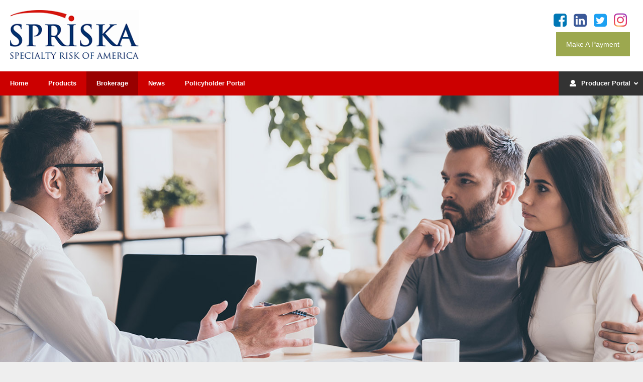

--- FILE ---
content_type: text/html; charset=UTF-8
request_url: https://spriska.com/?page_id=129
body_size: 43932
content:
<!doctype html>
<html lang="en" class="no-js">
	<head>
	    <meta name="referrer" content="no-referrer" />
		<meta charset="UTF-8">
		<title>  Brokerage : SPRISKA</title>
		<link href="https://fonts.googleapis.com/css?family=Vollkorn:700,700i" rel="stylesheet">
		<link href="https://fonts.googleapis.com/css?family=Shadows+Into+Light+Two" rel="stylesheet">
		<link href="https://spriska.com/wp-content/themes/Spriska/font-awesome/css/font-awesome.min.css" rel="stylesheet">
        <link href="https://spriska.com/wp-content/themes/Spriska/img/icons/favicon.ico" rel="shortcut icon">
        <link href="https://spriska.com/wp-content/themes/Spriska/img/icons/touch.png" rel="apple-touch-icon-precomposed">

<script src="https://spriska.com/wp-content/themes/Spriska/js/modernizr.custom.js"></script>

		<meta http-equiv="X-UA-Compatible" content="IE=edge,chrome=1">
		<meta name="viewport" content="width=device-width, initial-scale=1.0">
		<meta name="description" content="Specialty Risk of America">

		<meta name='robots' content='max-image-preview:large' />
<link rel='dns-prefetch' href='//cdn.jsdelivr.net' />
<script type="text/javascript">
/* <![CDATA[ */
window._wpemojiSettings = {"baseUrl":"https:\/\/s.w.org\/images\/core\/emoji\/15.0.3\/72x72\/","ext":".png","svgUrl":"https:\/\/s.w.org\/images\/core\/emoji\/15.0.3\/svg\/","svgExt":".svg","source":{"concatemoji":"https:\/\/spriska.com\/wp-includes\/js\/wp-emoji-release.min.js?ver=6.5.7"}};
/*! This file is auto-generated */
!function(i,n){var o,s,e;function c(e){try{var t={supportTests:e,timestamp:(new Date).valueOf()};sessionStorage.setItem(o,JSON.stringify(t))}catch(e){}}function p(e,t,n){e.clearRect(0,0,e.canvas.width,e.canvas.height),e.fillText(t,0,0);var t=new Uint32Array(e.getImageData(0,0,e.canvas.width,e.canvas.height).data),r=(e.clearRect(0,0,e.canvas.width,e.canvas.height),e.fillText(n,0,0),new Uint32Array(e.getImageData(0,0,e.canvas.width,e.canvas.height).data));return t.every(function(e,t){return e===r[t]})}function u(e,t,n){switch(t){case"flag":return n(e,"\ud83c\udff3\ufe0f\u200d\u26a7\ufe0f","\ud83c\udff3\ufe0f\u200b\u26a7\ufe0f")?!1:!n(e,"\ud83c\uddfa\ud83c\uddf3","\ud83c\uddfa\u200b\ud83c\uddf3")&&!n(e,"\ud83c\udff4\udb40\udc67\udb40\udc62\udb40\udc65\udb40\udc6e\udb40\udc67\udb40\udc7f","\ud83c\udff4\u200b\udb40\udc67\u200b\udb40\udc62\u200b\udb40\udc65\u200b\udb40\udc6e\u200b\udb40\udc67\u200b\udb40\udc7f");case"emoji":return!n(e,"\ud83d\udc26\u200d\u2b1b","\ud83d\udc26\u200b\u2b1b")}return!1}function f(e,t,n){var r="undefined"!=typeof WorkerGlobalScope&&self instanceof WorkerGlobalScope?new OffscreenCanvas(300,150):i.createElement("canvas"),a=r.getContext("2d",{willReadFrequently:!0}),o=(a.textBaseline="top",a.font="600 32px Arial",{});return e.forEach(function(e){o[e]=t(a,e,n)}),o}function t(e){var t=i.createElement("script");t.src=e,t.defer=!0,i.head.appendChild(t)}"undefined"!=typeof Promise&&(o="wpEmojiSettingsSupports",s=["flag","emoji"],n.supports={everything:!0,everythingExceptFlag:!0},e=new Promise(function(e){i.addEventListener("DOMContentLoaded",e,{once:!0})}),new Promise(function(t){var n=function(){try{var e=JSON.parse(sessionStorage.getItem(o));if("object"==typeof e&&"number"==typeof e.timestamp&&(new Date).valueOf()<e.timestamp+604800&&"object"==typeof e.supportTests)return e.supportTests}catch(e){}return null}();if(!n){if("undefined"!=typeof Worker&&"undefined"!=typeof OffscreenCanvas&&"undefined"!=typeof URL&&URL.createObjectURL&&"undefined"!=typeof Blob)try{var e="postMessage("+f.toString()+"("+[JSON.stringify(s),u.toString(),p.toString()].join(",")+"));",r=new Blob([e],{type:"text/javascript"}),a=new Worker(URL.createObjectURL(r),{name:"wpTestEmojiSupports"});return void(a.onmessage=function(e){c(n=e.data),a.terminate(),t(n)})}catch(e){}c(n=f(s,u,p))}t(n)}).then(function(e){for(var t in e)n.supports[t]=e[t],n.supports.everything=n.supports.everything&&n.supports[t],"flag"!==t&&(n.supports.everythingExceptFlag=n.supports.everythingExceptFlag&&n.supports[t]);n.supports.everythingExceptFlag=n.supports.everythingExceptFlag&&!n.supports.flag,n.DOMReady=!1,n.readyCallback=function(){n.DOMReady=!0}}).then(function(){return e}).then(function(){var e;n.supports.everything||(n.readyCallback(),(e=n.source||{}).concatemoji?t(e.concatemoji):e.wpemoji&&e.twemoji&&(t(e.twemoji),t(e.wpemoji)))}))}((window,document),window._wpemojiSettings);
/* ]]> */
</script>
<style id='wp-emoji-styles-inline-css' type='text/css'>

	img.wp-smiley, img.emoji {
		display: inline !important;
		border: none !important;
		box-shadow: none !important;
		height: 1em !important;
		width: 1em !important;
		margin: 0 0.07em !important;
		vertical-align: -0.1em !important;
		background: none !important;
		padding: 0 !important;
	}
</style>
<link rel='stylesheet' id='wp-block-library-css' href='https://spriska.com/wp-includes/css/dist/block-library/style.min.css?ver=6.5.7' media='all' />
<style id='classic-theme-styles-inline-css' type='text/css'>
/*! This file is auto-generated */
.wp-block-button__link{color:#fff;background-color:#32373c;border-radius:9999px;box-shadow:none;text-decoration:none;padding:calc(.667em + 2px) calc(1.333em + 2px);font-size:1.125em}.wp-block-file__button{background:#32373c;color:#fff;text-decoration:none}
</style>
<style id='global-styles-inline-css' type='text/css'>
body{--wp--preset--color--black: #000000;--wp--preset--color--cyan-bluish-gray: #abb8c3;--wp--preset--color--white: #ffffff;--wp--preset--color--pale-pink: #f78da7;--wp--preset--color--vivid-red: #cf2e2e;--wp--preset--color--luminous-vivid-orange: #ff6900;--wp--preset--color--luminous-vivid-amber: #fcb900;--wp--preset--color--light-green-cyan: #7bdcb5;--wp--preset--color--vivid-green-cyan: #00d084;--wp--preset--color--pale-cyan-blue: #8ed1fc;--wp--preset--color--vivid-cyan-blue: #0693e3;--wp--preset--color--vivid-purple: #9b51e0;--wp--preset--gradient--vivid-cyan-blue-to-vivid-purple: linear-gradient(135deg,rgba(6,147,227,1) 0%,rgb(155,81,224) 100%);--wp--preset--gradient--light-green-cyan-to-vivid-green-cyan: linear-gradient(135deg,rgb(122,220,180) 0%,rgb(0,208,130) 100%);--wp--preset--gradient--luminous-vivid-amber-to-luminous-vivid-orange: linear-gradient(135deg,rgba(252,185,0,1) 0%,rgba(255,105,0,1) 100%);--wp--preset--gradient--luminous-vivid-orange-to-vivid-red: linear-gradient(135deg,rgba(255,105,0,1) 0%,rgb(207,46,46) 100%);--wp--preset--gradient--very-light-gray-to-cyan-bluish-gray: linear-gradient(135deg,rgb(238,238,238) 0%,rgb(169,184,195) 100%);--wp--preset--gradient--cool-to-warm-spectrum: linear-gradient(135deg,rgb(74,234,220) 0%,rgb(151,120,209) 20%,rgb(207,42,186) 40%,rgb(238,44,130) 60%,rgb(251,105,98) 80%,rgb(254,248,76) 100%);--wp--preset--gradient--blush-light-purple: linear-gradient(135deg,rgb(255,206,236) 0%,rgb(152,150,240) 100%);--wp--preset--gradient--blush-bordeaux: linear-gradient(135deg,rgb(254,205,165) 0%,rgb(254,45,45) 50%,rgb(107,0,62) 100%);--wp--preset--gradient--luminous-dusk: linear-gradient(135deg,rgb(255,203,112) 0%,rgb(199,81,192) 50%,rgb(65,88,208) 100%);--wp--preset--gradient--pale-ocean: linear-gradient(135deg,rgb(255,245,203) 0%,rgb(182,227,212) 50%,rgb(51,167,181) 100%);--wp--preset--gradient--electric-grass: linear-gradient(135deg,rgb(202,248,128) 0%,rgb(113,206,126) 100%);--wp--preset--gradient--midnight: linear-gradient(135deg,rgb(2,3,129) 0%,rgb(40,116,252) 100%);--wp--preset--font-size--small: 13px;--wp--preset--font-size--medium: 20px;--wp--preset--font-size--large: 36px;--wp--preset--font-size--x-large: 42px;--wp--preset--spacing--20: 0.44rem;--wp--preset--spacing--30: 0.67rem;--wp--preset--spacing--40: 1rem;--wp--preset--spacing--50: 1.5rem;--wp--preset--spacing--60: 2.25rem;--wp--preset--spacing--70: 3.38rem;--wp--preset--spacing--80: 5.06rem;--wp--preset--shadow--natural: 6px 6px 9px rgba(0, 0, 0, 0.2);--wp--preset--shadow--deep: 12px 12px 50px rgba(0, 0, 0, 0.4);--wp--preset--shadow--sharp: 6px 6px 0px rgba(0, 0, 0, 0.2);--wp--preset--shadow--outlined: 6px 6px 0px -3px rgba(255, 255, 255, 1), 6px 6px rgba(0, 0, 0, 1);--wp--preset--shadow--crisp: 6px 6px 0px rgba(0, 0, 0, 1);}:where(.is-layout-flex){gap: 0.5em;}:where(.is-layout-grid){gap: 0.5em;}body .is-layout-flex{display: flex;}body .is-layout-flex{flex-wrap: wrap;align-items: center;}body .is-layout-flex > *{margin: 0;}body .is-layout-grid{display: grid;}body .is-layout-grid > *{margin: 0;}:where(.wp-block-columns.is-layout-flex){gap: 2em;}:where(.wp-block-columns.is-layout-grid){gap: 2em;}:where(.wp-block-post-template.is-layout-flex){gap: 1.25em;}:where(.wp-block-post-template.is-layout-grid){gap: 1.25em;}.has-black-color{color: var(--wp--preset--color--black) !important;}.has-cyan-bluish-gray-color{color: var(--wp--preset--color--cyan-bluish-gray) !important;}.has-white-color{color: var(--wp--preset--color--white) !important;}.has-pale-pink-color{color: var(--wp--preset--color--pale-pink) !important;}.has-vivid-red-color{color: var(--wp--preset--color--vivid-red) !important;}.has-luminous-vivid-orange-color{color: var(--wp--preset--color--luminous-vivid-orange) !important;}.has-luminous-vivid-amber-color{color: var(--wp--preset--color--luminous-vivid-amber) !important;}.has-light-green-cyan-color{color: var(--wp--preset--color--light-green-cyan) !important;}.has-vivid-green-cyan-color{color: var(--wp--preset--color--vivid-green-cyan) !important;}.has-pale-cyan-blue-color{color: var(--wp--preset--color--pale-cyan-blue) !important;}.has-vivid-cyan-blue-color{color: var(--wp--preset--color--vivid-cyan-blue) !important;}.has-vivid-purple-color{color: var(--wp--preset--color--vivid-purple) !important;}.has-black-background-color{background-color: var(--wp--preset--color--black) !important;}.has-cyan-bluish-gray-background-color{background-color: var(--wp--preset--color--cyan-bluish-gray) !important;}.has-white-background-color{background-color: var(--wp--preset--color--white) !important;}.has-pale-pink-background-color{background-color: var(--wp--preset--color--pale-pink) !important;}.has-vivid-red-background-color{background-color: var(--wp--preset--color--vivid-red) !important;}.has-luminous-vivid-orange-background-color{background-color: var(--wp--preset--color--luminous-vivid-orange) !important;}.has-luminous-vivid-amber-background-color{background-color: var(--wp--preset--color--luminous-vivid-amber) !important;}.has-light-green-cyan-background-color{background-color: var(--wp--preset--color--light-green-cyan) !important;}.has-vivid-green-cyan-background-color{background-color: var(--wp--preset--color--vivid-green-cyan) !important;}.has-pale-cyan-blue-background-color{background-color: var(--wp--preset--color--pale-cyan-blue) !important;}.has-vivid-cyan-blue-background-color{background-color: var(--wp--preset--color--vivid-cyan-blue) !important;}.has-vivid-purple-background-color{background-color: var(--wp--preset--color--vivid-purple) !important;}.has-black-border-color{border-color: var(--wp--preset--color--black) !important;}.has-cyan-bluish-gray-border-color{border-color: var(--wp--preset--color--cyan-bluish-gray) !important;}.has-white-border-color{border-color: var(--wp--preset--color--white) !important;}.has-pale-pink-border-color{border-color: var(--wp--preset--color--pale-pink) !important;}.has-vivid-red-border-color{border-color: var(--wp--preset--color--vivid-red) !important;}.has-luminous-vivid-orange-border-color{border-color: var(--wp--preset--color--luminous-vivid-orange) !important;}.has-luminous-vivid-amber-border-color{border-color: var(--wp--preset--color--luminous-vivid-amber) !important;}.has-light-green-cyan-border-color{border-color: var(--wp--preset--color--light-green-cyan) !important;}.has-vivid-green-cyan-border-color{border-color: var(--wp--preset--color--vivid-green-cyan) !important;}.has-pale-cyan-blue-border-color{border-color: var(--wp--preset--color--pale-cyan-blue) !important;}.has-vivid-cyan-blue-border-color{border-color: var(--wp--preset--color--vivid-cyan-blue) !important;}.has-vivid-purple-border-color{border-color: var(--wp--preset--color--vivid-purple) !important;}.has-vivid-cyan-blue-to-vivid-purple-gradient-background{background: var(--wp--preset--gradient--vivid-cyan-blue-to-vivid-purple) !important;}.has-light-green-cyan-to-vivid-green-cyan-gradient-background{background: var(--wp--preset--gradient--light-green-cyan-to-vivid-green-cyan) !important;}.has-luminous-vivid-amber-to-luminous-vivid-orange-gradient-background{background: var(--wp--preset--gradient--luminous-vivid-amber-to-luminous-vivid-orange) !important;}.has-luminous-vivid-orange-to-vivid-red-gradient-background{background: var(--wp--preset--gradient--luminous-vivid-orange-to-vivid-red) !important;}.has-very-light-gray-to-cyan-bluish-gray-gradient-background{background: var(--wp--preset--gradient--very-light-gray-to-cyan-bluish-gray) !important;}.has-cool-to-warm-spectrum-gradient-background{background: var(--wp--preset--gradient--cool-to-warm-spectrum) !important;}.has-blush-light-purple-gradient-background{background: var(--wp--preset--gradient--blush-light-purple) !important;}.has-blush-bordeaux-gradient-background{background: var(--wp--preset--gradient--blush-bordeaux) !important;}.has-luminous-dusk-gradient-background{background: var(--wp--preset--gradient--luminous-dusk) !important;}.has-pale-ocean-gradient-background{background: var(--wp--preset--gradient--pale-ocean) !important;}.has-electric-grass-gradient-background{background: var(--wp--preset--gradient--electric-grass) !important;}.has-midnight-gradient-background{background: var(--wp--preset--gradient--midnight) !important;}.has-small-font-size{font-size: var(--wp--preset--font-size--small) !important;}.has-medium-font-size{font-size: var(--wp--preset--font-size--medium) !important;}.has-large-font-size{font-size: var(--wp--preset--font-size--large) !important;}.has-x-large-font-size{font-size: var(--wp--preset--font-size--x-large) !important;}
.wp-block-navigation a:where(:not(.wp-element-button)){color: inherit;}
:where(.wp-block-post-template.is-layout-flex){gap: 1.25em;}:where(.wp-block-post-template.is-layout-grid){gap: 1.25em;}
:where(.wp-block-columns.is-layout-flex){gap: 2em;}:where(.wp-block-columns.is-layout-grid){gap: 2em;}
.wp-block-pullquote{font-size: 1.5em;line-height: 1.6;}
</style>
<link rel='stylesheet' id='normalize-css' href='https://spriska.com/wp-content/themes/Spriska/normalize.css?ver=1.0' media='all' />
<link rel='stylesheet' id='html5blank-css' href='https://spriska.com/wp-content/themes/Spriska/style.css?ver=1.0' media='all' />
<link rel='stylesheet' id='slb_core-css' href='https://spriska.com/wp-content/plugins/simple-lightbox/client/css/app.css?ver=2.8.1' media='all' />
<link rel='stylesheet' id='ubermenu-css' href='https://spriska.com/wp-content/plugins/ubermenu/pro/assets/css/ubermenu.min.css?ver=3.4.0.1' media='all' />
<link rel='stylesheet' id='ubermenu-flat-red-bar-css' href='https://spriska.com/wp-content/plugins/ubermenu-skins-flat/skins/red-bar.css?ver=6.5.7' media='all' />
<link rel='stylesheet' id='ubermenu-font-awesome-all-css' href='https://spriska.com/wp-content/plugins/ubermenu/assets/fontawesome/fonts/css/fontawesome-all.min.css?ver=6.5.7' media='all' />
<script type="text/javascript" src="https://spriska.com/wp-includes/js/jquery/jquery.min.js?ver=3.7.1" id="jquery-core-js"></script>
<script type="text/javascript" src="https://spriska.com/wp-includes/js/jquery/jquery-migrate.min.js?ver=3.4.1" id="jquery-migrate-js"></script>
<script type="text/javascript" src="https://spriska.com/wp-content/themes/Spriska/js/lib/conditionizr-4.3.0.min.js?ver=4.3.0" id="conditionizr-js"></script>
<script type="text/javascript" src="https://spriska.com/wp-content/themes/Spriska/js/lib/modernizr-2.7.1.min.js?ver=2.7.1" id="modernizr-js"></script>
<script type="text/javascript" src="https://spriska.com/wp-content/themes/Spriska/js/scripts.js?ver=1.0.0" id="html5blankscripts-js"></script>
<link rel="https://api.w.org/" href="https://spriska.com/index.php?rest_route=/" /><link rel="alternate" type="application/json" href="https://spriska.com/index.php?rest_route=/wp/v2/pages/129" /><link rel="alternate" type="application/json+oembed" href="https://spriska.com/index.php?rest_route=%2Foembed%2F1.0%2Fembed&#038;url=https%3A%2F%2Fspriska.com%2F%3Fpage_id%3D129" />
<link rel="alternate" type="text/xml+oembed" href="https://spriska.com/index.php?rest_route=%2Foembed%2F1.0%2Fembed&#038;url=https%3A%2F%2Fspriska.com%2F%3Fpage_id%3D129&#038;format=xml" />
<style id="ubermenu-custom-generated-css">
/** Font Awesome 4 Compatibility **/
.fa{font-style:normal;font-variant:normal;font-weight:normal;font-family:FontAwesome;}

/** UberMenu Custom Menu Styles (Customizer) **/
/* main */
 .ubermenu-main .ubermenu-nav .ubermenu-item.ubermenu-item-level-0 > .ubermenu-target { font-weight:bold; }
 .ubermenu-main .ubermenu-submenu.ubermenu-submenu-drop { background-color:#333333; border:1px solid #333333; }
 .ubermenu-main .ubermenu-nav .ubermenu-submenu .ubermenu-item-header > .ubermenu-target { font-weight:bold; }
 .ubermenu-main .ubermenu-item-normal > .ubermenu-target { color:#ffffff; font-weight:bold; }


/** UberMenu Custom Menu Item Styles (Menu Item Settings) **/
/* 2102 */   .ubermenu .ubermenu-item.ubermenu-item-2102 > .ubermenu-target { background:#333333; }


/** UberMenu Custom Tweaks (General Settings) **/
nav {
    z-index= 998 !important;
}

.form-popup {
    margin-top: 15%;
    margin-left: auto;
    margin-right: auto;
    margin-bottom: auto;
    padding: 10px;
    width: 20%;
    border: 2px solid #dedede;
    z-index: 999;
    background-color:#ffffff;
    padding: 20px;
}

/** UberMenu Sticky CSS **/
 .ubermenu.ubermenu-sticky, .ubermenu-responsive-toggle.ubermenu-sticky{ z-index:1000; } .ubermenu-sticky.ubermenu-sticky-full-width{ left:0; width:100%; max-width:100%; }
 .ubermenu-sticky-full-width.ubermenu-sticky .ubermenu-nav{ padding-left:1px; }
@media screen and (max-width: 959px){ 
   .ubermenu-responsive-toggle.ubermenu-sticky{ height:43px; left:0; width:100% !important; } 
   .ubermenu.ubermenu-sticky{ margin-top:43px; left:0; width:100% !important; } 

	 .ubermenu-responsive-toggle,  .ubermenu,  .ubermenu.ubermenu-sticky{position:relative !important; margin:0 !important; min-height:0 !important; }
	 .ubermenu.ubermenu-is-mobile.ubermenu-sticky.ubermenu-responsive-collapse{ max-height:0;}  /* Mobile Sticky */
   .ubermenu.ubermenu-is-mobile.ubermenu-sticky { min-height:400px; max-height:600px; overflow-y:auto !important; -webkit-overflow-scrolling:touch; }
   .ubermenu.ubermenu-is-mobile.ubermenu-sticky > .ubermenu-nav{ height:100%; }
   .ubermenu.ubermenu-is-mobile.ubermenu-sticky .ubermenu-active > .ubermenu-submenu-drop{ max-height:none; }
}
/* Special Classes */  .ubermenu .ubermenu-item.um-sticky-only{ display:none !important; }  .ubermenu.ubermenu-sticky .ubermenu-item-level-0.um-sticky-only{ display:inline-block !important; }  .ubermenu.ubermenu-sticky .ubermenu-submenu .ubermenu-item.um-sticky-only{ display:block !important; }  .ubermenu .ubermenu-item-level-0.um-unsticky-only{ display:inline-block !important; }  .ubermenu .ubermenu-submenu .ubermenu-item.um-unsticky-only{ display:block !important; }  .ubermenu.ubermenu-sticky .ubermenu-item.um-unsticky-only{ display:none !important; }
@media screen and (min-width:783px){ .admin-bar  .ubermenu.ubermenu-sticky, .admin-bar  .ubermenu-responsive-toggle.ubermenu-sticky{ margin-top:32px; } }
@media screen and (min-width:783px) and (max-width:){ .admin-bar  .ubermenu.ubermenu-sticky{ margin-top:78px; } }
@media screen and (min-width:600px) and (max-width:782px){ .admin-bar  .ubermenu.ubermenu-sticky, .admin-bar  .ubermenu-responsive-toggle.ubermenu-sticky{ margin-top:46px; } .admin-bar  .ubermenu.ubermenu-sticky{ margin-top:89px; } }

/* Status: Loaded from Transient */

</style><meta name="generator" content="Elementor 3.29.2; features: additional_custom_breakpoints, e_local_google_fonts; settings: css_print_method-external, google_font-enabled, font_display-auto">
			<style>
				.e-con.e-parent:nth-of-type(n+4):not(.e-lazyloaded):not(.e-no-lazyload),
				.e-con.e-parent:nth-of-type(n+4):not(.e-lazyloaded):not(.e-no-lazyload) * {
					background-image: none !important;
				}
				@media screen and (max-height: 1024px) {
					.e-con.e-parent:nth-of-type(n+3):not(.e-lazyloaded):not(.e-no-lazyload),
					.e-con.e-parent:nth-of-type(n+3):not(.e-lazyloaded):not(.e-no-lazyload) * {
						background-image: none !important;
					}
				}
				@media screen and (max-height: 640px) {
					.e-con.e-parent:nth-of-type(n+2):not(.e-lazyloaded):not(.e-no-lazyload),
					.e-con.e-parent:nth-of-type(n+2):not(.e-lazyloaded):not(.e-no-lazyload) * {
						background-image: none !important;
					}
				}
			</style>
					<style type="text/css" id="wp-custom-css">
			#menu-footer {
	padding-right: 5px;
	text-align: right;
}		</style>
				<script>
        // conditionizr.com
        // configure environment tests
        conditionizr.config({
            assets: 'https://spriska.com/wp-content/themes/Spriska',
            tests: {}
        });
        </script>
        
        <style>
#overlay {
  position: fixed;
  z-index: 9999999;
  display: none;
  width: 100%;
  height: 100%;
  top: 0;
  left: 0;
  right: 0;
  bottom: 0;
  background-color: rgba(0,0,0,0.8);
  z-index: 2;
  cursor: pointer;
}
.fa-instagram {
    background: -webkit-radial-gradient(33% 100% circle, #FED373 4%, #F15245 30%, #D92E7F 62%, #9B36B7 85%, #515ECF);
    background: radial-gradient(circle at 33% 100%, #FED373 4%, #F15245 30%, #D92E7F 62%, #9B36B7 85%, #515ECF);
    -webkit-background-clip: text;
    -webkit-text-fill-color: transparent;
}

.fa-instagram:hover {
    background: -webkit-radial-gradient(33% 100% circle, #c99c36 4%, #c92f22 30%, #b0175f 62%, #792091 85%, #313da3);
    background: radial-gradient(circle at 33% 100%, #c99c36 4%, #c92f22 30%, #b0175f 62%, #792091 85%, #313da3);
    -webkit-background-clip: text;
    -webkit-text-fill-color: transparent;
}

.fa-twitter-square {
    color: #1da1f2;
}
div.social a:hover i.fa-twitter-square { 
    color: #167fbf;
}
.fa-facebook-square {
    color: #0077b5;
}
div.social a:hover i.fa-facebook-square {
    color: #005582;
}
.fa-linkedin-square{
    color: #3b5998;
}
div.social a:hover i.fa-linkedin-square{
    color: #273b65;
}

/* Button used to open the contact form - fixed at the bottom of the page */
			.open-button {
			  margin: auto;
			  font-size: 14px;
			  background-color: #849324;
			  color: white;
			  padding: 16px 20px;
			  border: none;
			  cursor: pointer;
			  opacity: 0.8;
			  /*position: fixed;
			  top: 80px;
			  right: 120px;*/

			}

			/* The popup form - hidden by default */
			.form-popup {
			  /*display: none;
			  position: fixed;
			  top: 80px;
			  right: 120px;*/
			  position: relative;
              margin-top: 15%;
              margin-left: auto;
              margin-right: auto;
              margin-bottom: auto;
              padding: 10px;
              width: 20%;
			  border: 2px solid #dedede;
			  z-index: 9999999;
			  background-color:#ffffff;
			  padding: 20px;
			}

			.paragraph {
			  margin-bottom:25px; 
			  color: #000; 
			  background:#fff; 
			  padding:10px; 
			  border: 2px solid #dedede;
			}

			/* Add styles to the form container */
			.form-container {
			  margin: auto;
			  font-size: 14px;
			  /*max-width: 300px;*/
			  color: white;
			}

			/* Set a style for the submit button */
			.form-container .btn {
			  background-color: #849324;
			  color: white;
			  padding: 16px 25px;
			  border: none;
			  cursor: pointer;
			  margin-bottom:20px;
			  margin-top: 20px;
			  opacity: 0.8;
			}

			/* Add a red background color to the cancel button */
			.form-container .cancel {
			  background-color: #990000;
			  padding: 17px 20px;
			  margin-bottom:22px;
			}

			/* Add some hover effects to buttons */
			.form-container .btn:hover, .open-button:hover {
			  opacity: 1;
			}
			

			@media only screen and (max-width: 1370px){
   			 .form-popup { 
   			     width: 30%; 
   			     margin-top:15%;
   			 }
   			 .form-container {
   			       font-size: 18px;
   			   }
			
			@media only screen and (max-width: 1024px){
   			 .form-popup { 
   			     width: 60%; 
   			     margin-top:35%;
   			 }
   			 .form-container {
   			       font-size: 18px;
   			   }
			
			@media only screen and (max-width: 768px){
   			 .form-popup { 
   			     width: 80%; 
   			     margin-top:30%;
   			 }
			}
   			 @media only screen and (max-width: 375px){
   			   .form-popup {
   			       width: 90%;
   			       margin-top:50%;
   			   }  
   			   .form-container {
   			       font-size: 10px;
   			   }
   			 }
			
			@media only screen and (max-width: 280px){
   			   .form-popup {
   			       width: 100%;
   			       margin-top:70%;
   			   }  
   			   .form-container {
   			       font-size: 10px;
   			   }
   			 }
</style>
        
        

	</head>
	<body class="page-template-default page page-id-129 brokerage elementor-default elementor-kit-2398">

		<div class="toplink">
			<a href="#top"><i class="fa fa-arrow-circle-o-up" aria-hidden="true"></i></a>
		</div>

		<a name="top"> </a>

		<!-- wrapper -->
		<div class="wrapper">

			<!-- header -->
			<header class="header clear" role="banner">

					<!-- logo -->
					<div class="logo">
						<a href="https://spriska.com">
							<!-- svg logo - toddmotto.com/mastering-svg-use-for-a-retina-web-fallbacks-with-png-script -->
							<img src="https://spriska.com/wp-content/themes/Spriska/img/logo.png" alt="SPRISKA" class="logo-img">
						</a>
					</div>
					<!-- /logo -->

					<!-- social -->
					<div class="social">
						<a target="_blank" href="https://www.facebook.com/SPRISKAinsure"><i class="fa fa-facebook-square" aria-hidden="true"></i></a>
						<a target="_blank" href="https://www.linkedin.com/company/spriska"><i class="fa fa-linkedin-square" aria-hidden="true"></i></a>
						<a target="_blank" href="https://twitter.com/SPRISKAinsure"><i class="fa fa-twitter-square" aria-hidden="true"></i></a>
						<a target="_blank" href="https://www.instagram.com/spriskainsure/">
						    <i class="fab fa-instagram" aria-hidden="true"></i>
						</a>
						<br />
						
<!--Start Mod-->
			
			<button class="open-button" onclick="on()">Make A Payment</button>

                        <div id="overlay" onclick="off()">
                            <div class="form-popup">
                                <form action="" class="form-container"align="center">
				                    <h1 Style="color:#990000;" >Notice!</h1>
				                    <p class="paragraph">I understand and agree that by clicking "OK" I am leaving the SPRISKA website to make a payment in a One Inc payment input form. One Inc is the third-party payment solutions provider that will make a payment to Specialty Risk of America on my behalf.</p>
				                   <a href="https://portal.spriska.com/secure-payment" target="_blank" class="btn">OK</a>
				                   <button type="button" class="btn cancel" onclick="closeForm()">Cancel</button>
			                   </form>
                            </div>
                        </div>

                        <script>
                            function on() {
                                document.getElementById("overlay").style.display = "block";
                            }

                            function off() {
                                document.getElementById("overlay").style.display = "none";
                            }
                        </script>
                        
<!--End Mod-->
						
					<!--	<span class="makepayment"><a target="_blank" href="https://spriska.britecore.com/login/securePayment?legacy_payments_url=http://spriska.com/AgentPortal.aspx">Make A Payment</a></span>-->
					</div>

					<!-- nav -->
					<nav class="nav ppmain" role="navigation">
						
<!-- UberMenu [Configuration:main] [Theme Loc:xpages-menu] [Integration:auto] -->
<a class="ubermenu-responsive-toggle ubermenu-responsive-toggle-main ubermenu-skin-flat-red-bar ubermenu-loc-xpages-menu ubermenu-responsive-toggle-content-align-left ubermenu-responsive-toggle-align-full " data-ubermenu-target="ubermenu-main-2-xpages-menu-2"><i class="fas fa-bars"></i>Menu</a><nav id="ubermenu-main-2-xpages-menu-2" class="ubermenu ubermenu-nojs ubermenu-main ubermenu-menu-2 ubermenu-loc-xpages-menu ubermenu-responsive ubermenu-responsive-default ubermenu-responsive-collapse ubermenu-horizontal ubermenu-transition-slide ubermenu-trigger-hover_intent ubermenu-skin-flat-red-bar  ubermenu-bar-align-full ubermenu-items-align-auto ubermenu-bound ubermenu-sub-indicators ubermenu-retractors-responsive ubermenu-submenu-indicator-closes"><ul id="ubermenu-nav-main-2-xpages-menu" class="ubermenu-nav"><li id="menu-item-56" class="ubermenu-item ubermenu-item-type-custom ubermenu-item-object-custom ubermenu-item-home ubermenu-item-56 ubermenu-item-level-0 ubermenu-column ubermenu-column-auto" ><a class="ubermenu-target ubermenu-item-layout-default ubermenu-item-layout-text_only" href="https://spriska.com" tabindex="0"><span class="ubermenu-target-title ubermenu-target-text">Home</span></a></li><li id="menu-item-128" class="ubermenu-item ubermenu-item-type-post_type ubermenu-item-object-page ubermenu-item-128 ubermenu-item-level-0 ubermenu-column ubermenu-column-auto" ><a class="ubermenu-target ubermenu-item-layout-default ubermenu-item-layout-text_only" href="https://spriska.com/?page_id=122" tabindex="0"><span class="ubermenu-target-title ubermenu-target-text">Products</span></a></li><li id="menu-item-131" class="ubermenu-item ubermenu-item-type-post_type ubermenu-item-object-page ubermenu-current-menu-item ubermenu-page_item ubermenu-page-item-129 ubermenu-current_page_item ubermenu-item-131 ubermenu-item-level-0 ubermenu-column ubermenu-column-auto" ><a class="ubermenu-target ubermenu-item-layout-default ubermenu-item-layout-text_only" href="https://spriska.com/?page_id=129" tabindex="0"><span class="ubermenu-target-title ubermenu-target-text">Brokerage</span></a></li><li id="menu-item-1482" class="ubermenu-item ubermenu-item-type-taxonomy ubermenu-item-object-category ubermenu-item-1482 ubermenu-item-level-0 ubermenu-column ubermenu-column-auto" ><a class="ubermenu-target ubermenu-item-layout-default ubermenu-item-layout-text_only" href="https://spriska.com/?cat=1" tabindex="0"><span class="ubermenu-target-title ubermenu-target-text">News</span></a></li><li id="menu-item-2251" class="ubermenu-item ubermenu-item-type-custom ubermenu-item-object-custom ubermenu-item-2251 ubermenu-item-level-0 ubermenu-column ubermenu-column-auto" ><a class="ubermenu-target ubermenu-item-layout-default ubermenu-item-layout-text_only" target="_blank" href="https://policyholder.spriska.com/" tabindex="0"><span class="ubermenu-target-title ubermenu-target-text">Policyholder Portal</span></a></li><li id="menu-item-2102" class="ubermenu-item ubermenu-item-type-custom ubermenu-item-object-custom ubermenu-item-has-children ubermenu-item-2102 ubermenu-item-level-0 ubermenu-column ubermenu-column-auto ubermenu-align-right ubermenu-has-submenu-drop ubermenu-has-submenu-flyout" ><a class="ubermenu-target ubermenu-target-with-icon ubermenu-item-layout-default ubermenu-item-layout-icon_left" target="_blank" href="https://portal.spriska.com" tabindex="0"><i class="ubermenu-icon fas fa-user" ></i><span class="ubermenu-target-title ubermenu-target-text">Producer Portal</span><i class="ubermenu-sub-indicator fas fa-angle-down"></i></a><ul  class="ubermenu-submenu ubermenu-submenu-id-2102 ubermenu-submenu-type-flyout ubermenu-submenu-drop ubermenu-submenu-align-left_edge_item"  ><li id="menu-item-2104" class="ubermenu-item ubermenu-item-type-post_type ubermenu-item-object-page ubermenu-item-2104 ubermenu-item-auto ubermenu-item-normal ubermenu-item-level-1" ><a class="ubermenu-target ubermenu-item-layout-default ubermenu-item-layout-text_only" href="https://spriska.com/?page_id=1250"><span class="ubermenu-target-title ubermenu-target-text">Applications</span></a></li><li id="menu-item-2105" class="ubermenu-item ubermenu-item-type-post_type ubermenu-item-object-page ubermenu-item-2105 ubermenu-item-auto ubermenu-item-normal ubermenu-item-level-1" ><a class="ubermenu-target ubermenu-item-layout-default ubermenu-item-layout-text_only" href="https://spriska.com/?page_id=1659"><span class="ubermenu-target-title ubermenu-target-text">Team</span></a></li><li id="menu-item-2106" class="ubermenu-item ubermenu-item-type-post_type ubermenu-item-object-page ubermenu-item-2106 ubermenu-item-auto ubermenu-item-normal ubermenu-item-level-1" ><a class="ubermenu-target ubermenu-item-layout-default ubermenu-item-layout-text_only" href="https://spriska.com/?page_id=176"><span class="ubermenu-target-title ubermenu-target-text">Newsletter</span></a></li><li id="menu-item-2112" class="ubermenu-item ubermenu-item-type-post_type ubermenu-item-object-post ubermenu-item-2112 ubermenu-item-auto ubermenu-item-normal ubermenu-item-level-1" ><a class="ubermenu-target ubermenu-item-layout-default ubermenu-item-layout-text_only" href="https://spriska.com/?p=2109"><span class="ubermenu-target-title ubermenu-target-text">Producer Portal User Manual</span></a></li><li id="menu-item-2350" class="ubermenu-item ubermenu-item-type-post_type ubermenu-item-object-post ubermenu-item-2350 ubermenu-item-auto ubermenu-item-normal ubermenu-item-level-1" ><a class="ubermenu-target ubermenu-item-layout-default ubermenu-item-layout-text_only" href="https://spriska.com/?p=2347"><span class="ubermenu-target-title ubermenu-target-text">Simple Inspire Handbook For Producers</span></a></li><li id="menu-item-2116" class="ubermenu-item ubermenu-item-type-post_type ubermenu-item-object-post ubermenu-item-2116 ubermenu-item-auto ubermenu-item-normal ubermenu-item-level-1" ><a class="ubermenu-target ubermenu-item-layout-default ubermenu-item-layout-text_only" href="https://spriska.com/?p=2113"><span class="ubermenu-target-title ubermenu-target-text">Billing Options</span></a></li></ul></li></ul></nav>
<!-- End UberMenu -->
					</nav>
					<!-- /nav -->

			</header>
			<!-- /header -->


<style>
div.featured { 
	background-image: 
    linear-gradient(
      rgba(0, 0, 0, 0),
      rgba(0, 0, 0, 0.0)
    ),
	url('https://spriska.com/wp-content/uploads/2018/05/shutterstock_431848450.jpg');
	}
</style>

	<main role="main">
		<!-- section -->
		<section>

		
			<!-- featured image if present -->
			<a href="#body"><div class="featured"><div class="tagline"><span><div class="jcf-value jcf-value-inputtext jcf-value-inputtext-_tagline" id="jcf-value-inputtext-1502076333"><div class="jcf-field-content">SPRISKA Brokerage</div></div></span></div></div></a>
			<a name="body"></a>
			<!-- article -->
			<article id="post-129" class="post-129 page type-page status-publish has-post-thumbnail hentry">

				<div class="content">
					<h3>Consulting</h3>
<p><img decoding="async" src="https://spriska.com/wp-content/uploads/2015/07/spriska-brokerage.jpg" alt="Spriska Brokerage Logo" class="alignright size-medium wp-image-142" /></p>
<p>SPRISKA has a new risk management and claims consulting practice that can help workers compensation clients reduce their cost of risk. Our consultants provide guidance in the areas of managed care, claim management, third party administration, loss control, safety programs, large deductible programs, retrospective rating programs, LRAROs, and captives. Contact us today for a more detailed discussion of your specific needs.</p>
<h3>Resources</h3>
<ul>
<li><a href="https://www.irmi.com/" rel="noopener">International Risk Management Institute</a>
<li><a href="https://www.ncci.com/" rel="noopener">National Council  on Compensation Insurance</a>
<li><a href="https://www.scic.com/" rel="noopener">National Alliance for Insurance Education and Research</a>
</ul>
<h3>Capabilities</h3>
<ul class="columns3">
<li>Guaranteed Cost
<li>Small Deductible
<li>Large Deductible
<li>Retrospective Rating
<li>LRAROs
<li>Individual Dividends
<li>Captives
<li>Large Accounts
<li>Group Dividends
</ul>
<h3>Supplemental Applications</h3>
<div class="brokerage-supplemental-applications">
<a href="https://spriska.com/forms/workcomp/Home Health Supplemental.pdf">Home Health Supplemental</a><br />
<a href="https://spriska.com/forms/workcomp/Non-Profit Supplemental.pdf">Non-Profit Supplemental</a><br />
<a href="https://spriska.com/forms/workcomp/Nursing Home Supplemental.pdf">Nursing Home Supplemental</a><br />
<a href="https://spriska.com/forms/workcomp/Paratransit Supplemental.pdf">Paratransit Supplemental</a><br />
<a href="https://spriska.com/forms/workcomp/Shooting Sports Supplemental Application.pdf">Shooting Sports Supplemental Application</a><br />
<a href="https://spriska.com/forms/workcomp/Trucking Supplemental.pdf">Trucking Supplemental</a><br />
<a href="https://spriska.com/forms/workcomp/Contracting supplemental.xlsx">Contracting Supplemental</a><br />
<a href="https://spriska.com/forms/workcomp/Machine Shop Supplemental.xlsx">Machine Shop Supplemental</a>
</div>
<div class="clearfix"></div>
				</div>

				<br class="clear">

			</article>
			<!-- /article -->

		
		
		</section>
		<!-- /section -->
	</main>

<!-- ?php get_sidebar(); ?> -->

			<!-- footer -->
			<footer class="footer" role="contentinfo">
				<div class="foot-float">
					<!-- nav -->
					<nav class="foot-nav" role="footer-navigation">
						<ul id="menu-footer" class="menu"><li id="menu-item-1473" class="menu-item menu-item-type-post_type menu-item-object-page menu-item-1473"><a href="https://spriska.com/?page_id=44">Home</a></li>
<li id="menu-item-1474" class="menu-item menu-item-type-post_type menu-item-object-page menu-item-1474"><a href="https://spriska.com/?page_id=122">Products</a></li>
<li id="menu-item-1475" class="menu-item menu-item-type-post_type menu-item-object-page current-menu-item page_item page-item-129 current_page_item menu-item-1475"><a href="https://spriska.com/?page_id=129" aria-current="page">Brokerage</a></li>
<li id="menu-item-1521" class="menu-item menu-item-type-post_type menu-item-object-page menu-item-1521"><a href="https://spriska.com/?page_id=150">Become A Producer</a></li>
<li id="menu-item-1508" class="menu-item menu-item-type-post_type menu-item-object-page menu-item-1508"><a href="https://spriska.com/?page_id=727">Jobs</a></li>
<li id="menu-item-1519" class="menu-item menu-item-type-post_type menu-item-object-page menu-item-1519"><a href="https://spriska.com/?page_id=142">Privacy Policy</a></li>
<li id="menu-item-2470" class="menu-item menu-item-type-post_type menu-item-object-page menu-item-2470"><a href="https://spriska.com/?page_id=2467">Terms of Use</a></li>
</ul>					</nav>
					<!-- /nav -->

					<!-- logos -->
					<div class="badges">
						<a href="https://www.trustedchoice.com/" target="_blank"><img class="trusted-choice" src="https://spriska.com/wp-content/themes/Spriska/img/trusted_choice.png" /></a>
						<a href="http://www.demotech.com/search_results_fsr.aspx?id=19780&t=2" target="_blank"><img class="demotech" src="https://spriska.com/wp-content/themes/Spriska/img/demotech.png" /></a>
					</div>
					<!-- /logos -->

				</div><!-- /foot-float -->
			</footer>
			<!-- /footer -->

			<!-- copyright -->
			<div class="copyright">
				Copyright &copy; 2026 Specialty Risk of America
			</div>
			<!-- /copyright -->

		</div>
		<!-- /wrapper -->

					<script>
				const lazyloadRunObserver = () => {
					const lazyloadBackgrounds = document.querySelectorAll( `.e-con.e-parent:not(.e-lazyloaded)` );
					const lazyloadBackgroundObserver = new IntersectionObserver( ( entries ) => {
						entries.forEach( ( entry ) => {
							if ( entry.isIntersecting ) {
								let lazyloadBackground = entry.target;
								if( lazyloadBackground ) {
									lazyloadBackground.classList.add( 'e-lazyloaded' );
								}
								lazyloadBackgroundObserver.unobserve( entry.target );
							}
						});
					}, { rootMargin: '200px 0px 200px 0px' } );
					lazyloadBackgrounds.forEach( ( lazyloadBackground ) => {
						lazyloadBackgroundObserver.observe( lazyloadBackground );
					} );
				};
				const events = [
					'DOMContentLoaded',
					'elementor/lazyload/observe',
				];
				events.forEach( ( event ) => {
					document.addEventListener( event, lazyloadRunObserver );
				} );
			</script>
			<script type="text/javascript" src="https://spriska.com/wp-content/plugins/orbisius-simple-notice/assets/jquery.cookie.min.js?ver=1.0" id="simple_notice-js"></script>
<script type="text/javascript" id="ubermenu-js-extra">
/* <![CDATA[ */
var ubermenu_data = {"remove_conflicts":"on","reposition_on_load":"off","intent_delay":"300","intent_interval":"100","intent_threshold":"7","scrollto_offset":"50","scrollto_duration":"1000","responsive_breakpoint":"959","accessible":"on","retractor_display_strategy":"responsive","touch_off_close":"on","submenu_indicator_close_mobile":"on","collapse_after_scroll":"on","v":"3.4.0.1","configurations":["main"],"ajax_url":"https:\/\/spriska.com\/wp-admin\/admin-ajax.php","plugin_url":"https:\/\/spriska.com\/wp-content\/plugins\/ubermenu\/","disable_mobile":"off","prefix_boost":"","aria_role_navigation":"off","aria_expanded":"off","aria_hidden":"off","aria_controls":"","aria_responsive_toggle":"off","theme_locations":{"xpages-menu":"Normal Pages Menu","portal-menu":"Producer Portal Menu","footer-menu":"Footer Menu"}};
/* ]]> */
</script>
<script type="text/javascript" src="https://spriska.com/wp-content/plugins/ubermenu/assets/js/ubermenu.min.js?ver=3.4.0.1" id="ubermenu-js"></script>
<script type="text/javascript" id="ubermenu-sticky-js-js-extra">
/* <![CDATA[ */
var ubermenu_sticky_settings = {"main":{"full_width_menu_bar":"off","center_inner_width":"","offset":"","mobile":"off","sticky_offset":"","is_sticky":1,"permanent":0,"is_mobile":0}};
/* ]]> */
</script>
<script type="text/javascript" src="https://spriska.com/wp-content/plugins/ubermenu-sticky/assets/ubermenu.sticky.min.js?ver=3.1.3" id="ubermenu-sticky-js-js"></script>
<script type="text/javascript" id="wp_slimstat-js-extra">
/* <![CDATA[ */
var SlimStatParams = {"ajaxurl":"https:\/\/spriska.com\/wp-admin\/admin-ajax.php","baseurl":"\/","dnt":"noslimstat,ab-item","ci":"YTozOntzOjEyOiJjb250ZW50X3R5cGUiO3M6NDoicGFnZSI7czoxMDoiY29udGVudF9pZCI7aToxMjk7czo2OiJhdXRob3IiO3M6OToiYmlsbGtlbHNvIjt9.41e73fa88d8ac43deb3833f472b2f404"};
/* ]]> */
</script>
<script type="text/javascript" src="https://cdn.jsdelivr.net/wp/wp-slimstat/tags/4.8.8.1/wp-slimstat.min.js" id="wp_slimstat-js"></script>
<script type="text/javascript" id="slb_context">/* <![CDATA[ */if ( !!window.jQuery ) {(function($){$(document).ready(function(){if ( !!window.SLB ) { {$.extend(SLB, {"context":["public","user_guest"]});} }})})(jQuery);}/* ]]> */</script>

<!-- Orbisius Simple Notice | https://orbisius.com/products/wordpress-plugins/orbisius-simple-notice/ : is disabled or it's an ajax call. Skipping rendering. -->

		<!-- analytics -->
		<script>
		(function(f,i,r,e,s,h,l){i['GoogleAnalyticsObject']=s;f[s]=f[s]||function(){
		(f[s].q=f[s].q||[]).push(arguments)},f[s].l=1*new Date();h=i.createElement(r),
		l=i.getElementsByTagName(r)[0];h.async=1;h.src=e;l.parentNode.insertBefore(h,l)
		})(window,document,'script','//www.google-analytics.com/analytics.js','ga');
		ga('create', 'UA-XXXXXXXX-XX', 'yourdomain.com');
		ga('send', 'pageview');
		</script>

	</body>
</html>


--- FILE ---
content_type: text/html; charset=UTF-8
request_url: https://spriska.com/wp-admin/admin-ajax.php
body_size: 187
content:
469209.1407035c0d859a8ad169a24edbb3d2cf

--- FILE ---
content_type: text/css
request_url: https://spriska.com/wp-content/themes/Spriska/style.css?ver=1.0
body_size: 18072
content:
/*
	Theme Name: SPRISKA
	Theme URI: http://spriska.com
	Description: Custom WordPress Theme
	Version: 3.0.1
	Author: Specialty Risk of America
	Author URI: http://spriska.com
	Tags: Responsive, HTML5, CSS3
*/


/*------------------------------------*\
    STRUCTURE
\*------------------------------------*/

/* wrapper */
.wrapper {
	margin: 0 auto;
	padding-top: 20px;
	max-width: 1400px;
	position:relative;
	background: #fff;
}
/* header */
.header {
	
}


/* nav */
.nav {
	width: 100%;
	background: #042c73;
	clear: both;
}
/* sidebar */
.sidebar {

}
/* footer */
.footer {

}


/*------------------------------------*\
    WORDPRESS CORE
\*------------------------------------*/

.alignnone {
	margin:5px 20px 20px 0;
}
.aligncenter,
div.aligncenter {
	display:block;
	margin:5px auto 5px auto;
}
.alignright {
	float:right;
	margin:5px 0 20px 20px;
}
.alignleft {
	float:left;
	margin:5px 20px 20px 0;
}
a img.alignright {
	float:right;
	margin:5px 0 20px 20px;
}
a img.alignnone {
	margin:5px 20px 20px 0;
}
a img.alignleft {
	float:left;
	margin:5px 20px 20px 0;
}
a img.aligncenter {
	display:block;
	margin-left:auto;
	margin-right:auto;
}
.wp-caption {
	background:#FFF;
	border:1px solid #F0F0F0;
	max-width:96%;
	padding:5px 3px 10px;
	text-align:center;
}
.wp-caption.alignnone {
	margin:5px 20px 20px 0;
}
.wp-caption.alignleft {
	margin:5px 20px 20px 0;
}
.wp-caption.alignright {
	margin:5px 0 20px 20px;
}
.wp-caption img {
	border:0 none;
	height:auto;
	margin:0;
	max-width:98.5%;
	padding:0;
	width:auto;
}
.wp-caption .wp-caption-text,
.gallery-caption {
	font-size:11px;
	line-height:17px;
	margin:0;
	padding:0 4px 5px;
}
.sticky {

}
.bypostauthor {

}


/*------------------------------------*\
    MISC
\*------------------------------------*/

::selection {
	background:#04A4CC;
	color:#FFF;
	text-shadow:none;
}
::-webkit-selection {
	background:#04A4CC;
	color:#FFF;
	text-shadow:none;
}
::-moz-selection {
	background:#04A4CC;
	color:#FFF;
	text-shadow:none;
}


/*------------------------------------*\
	TYPOGRAPHY
\*------------------------------------*/

@font-face {
	font-family:'Font-Name';
	src:url('fonts/font-name.eot');
	src:url('fonts/font-name.eot?#iefix') format('embedded-opentype'),
		url('fonts/font-name.woff') format('woff'),
		url('fonts/font-name.ttf') format('truetype'),
		url('fonts/font-name.svg#font-name') format('svg');
    font-weight:normal;
    font-style:normal;
}


/*------------------------------------*\
    GLOBAL / SITEWIDE
\*------------------------------------*/

/* global box-sizing */
*,
*:after,
*:before {
	-moz-box-sizing:border-box;
	box-sizing:border-box;
	-webkit-font-smoothing:antialiased;
	font-smoothing:antialiased;
	text-rendering:optimizeLegibility;
}
/* html element 62.5% font-size for REM use */
html {
	font-size:62.5%;
}
body {
	font:300 11px/1.4 'Helvetica Neue', Helvetica, Arial, sans-serif;
	color:#444;
	background: #eee;
}
/* clear */
div.clearfix {
	clear: both;
	height: 0px;
	width: 100%;
}
.clear:before,
.clear:after {
    content:' ';
    display:table;
}

.clear:after {
    clear:both;
}
.clear {
    *zoom:1;
}
img {
	max-width:100%;
	vertical-align:bottom;
}

img.size-thumbnail {
	width: 150px;
	height: 150px;
}

img.size-medium {
	width: 450px;
	height: auto;
}

img.size-large {
	width: 700px;
	height: auto;
}
img.size-full {
	width: 100%;
	height: auto;
}

a {
	color:#444;
	text-decoration:none;
}
a:hover {
	color:#444;
}
a:focus {
	outline:0;
}
a:hover,
a:active {
	outline:0;
}
input:focus {
	outline:0;
	border:1px solid #04A4CC;
}

/* ------- LINK TO TOP OF PAGE ------- */
div.toplink {
	border-radius: 25px;
	bottom: 12px;
	display: block;
	height: 30px;
	position: fixed;
	right: 7px;
	width: 30px;
	z-index: 113;
}

div.toplink a {
	color: #ccc;
	display: inline-block;
	font-size: 30px;
	font-weight: bold;
	height: 100%;
	line-height: 30px;
	padding: 0;
	text-align: center;
	text-transform: uppercase;
	width: 100%;
}
@media screen and (max-width: 1099px) {
	div.toplink {
		display: none;
	}
}


/*-------------------------------------------*\
    MASTHEAD
\*-------------------------------------------*/

.logo {
	float: left;
	margin: 0px 0px 25px 20px;
	min-width: 170px;
	width: 20%;
}
.logo-img {

}

div.social {
	float: right;
	font-size: 30px;
	text-align: right;
	padding: 0px 26px 0 0;
}
div.social a {
	color: #eee;
	padding: 0 6px 0 0;
}
div.social a:hover i.fa-facebook-square { color: #3b5998; }
div.social a:hover i.fa-linkedin-square { color: #0077b5; }
div.social a:hover i.fa-twitter-square { color: #1da1f2; }

div.social span.makepayment a {
	padding: 6px 8px;
	text-transform: uppercase;
	font-size: 13px;
	color: #fff;
	border-radius: 3px;
	font-weight: bold;
	background: #849324;
}
@media screen and (max-width: 1100px) {
	div.social {
		line-height: 30px;
	}
}

@media screen and (max-width: 480px) {
	div.social span.makepayment a {
		font-size: 9px;
	}
	div.social i.fa {
		visibility: hidden;
	}
}


/*------------------------------------*\
    NAVIGATION MENUS
\*------------------------------------*/

 /* Now controlled by UberMenu!  */


/*------------------------------------*\
    PAGE FEATURED IMAGES & TAGLINES
\*------------------------------------*/

div.featured {
	width: 100%;
	padding-top: 48%;	/* This determines how tall the featured image will be */
	background-size: cover;
}
div.featured div.tagline span {
	background: #000;
	color: #fff;
	display: inline-block;
	font-family: 'Shadows Into Light Two', Tahoma, sans-serif;
	letter-spacing: .02em;
	margin: 0 0 30px 0;
	padding: 5px 20px;
}
div.featured div.tagline {
	font-size: 28px;
}
@media screen and (max-width: 768px) {
	div.featured div.tagline { font-size: 20px; }
}
@media screen and (max-width: 480px) {
	div.featured div.tagline { font-size: 16px; }
}

div.featured-color {
	height: 40px;
}


/*------------------------------------*\
    PAGE & POST CONTENTS
\*------------------------------------*/

article {
	font-size: 14pt;
	margin: 0 auto;
	max-width: 1000px;
	padding: 20px 0;
	text-align: justify;
}

article.news h3 {
	line-height: 1em;
	margin: 0;
	font-size: 1em;
	font-weight: normal;
	text-transform: capitalize;
}

article.news h3:before {
	content: '\f0a9';
	padding-right: 10px;
	color: #427d95;
	font-family: 'FontAwesome';
}

div.pagination {
	margin: 20px auto;
	max-width: 300px;
	font-size: 1.5em;
	text-align: center;
}

.columns2 {
    -moz-column-count: 2; /* Firefox */
    -moz-column-gap: 40px; /* Firefox */
    -webkit-column-count: 2; /* Chrome, Safari, Opera */
    -webkit-column-gap: 40px; /* Chrome, Safari, Opera */
    column-count: 2;
    column-gap: 40px;
}

.columns3 {
    -moz-column-count: 3; /* Firefox */
    -moz-column-gap: 40px; /* Firefox */
    -webkit-column-count: 3; /* Chrome, Safari, Opera */
    -webkit-column-gap: 40px; /* Chrome, Safari, Opera */
    column-count: 3;
    column-gap: 40px;
}

@media screen and (max-width: 850px) {	/*	NO COLUMNS ON NARROW SCREENS */
	.columns2, .columns3 { 
	    -moz-column-count: 2; /* Firefox */
	    -moz-column-gap: 40px; /* Firefox */
	    -webkit-column-count: 2; /* Chrome, Safari, Opera */
	    -webkit-column-gap: 40px; /* Chrome, Safari, Opera */
	    column-count: 2;
	    column-gap: 40px;
	}
}

@media screen and (max-width: 600px) {	/*	NO COLUMNS ON NARROW SCREENS */
	.columns2, .columns3 { 
	    -moz-column-count: 1; /* Firefox */
	    -moz-column-gap: 0px; /* Firefox */
	    -webkit-column-count: 1; /* Chrome, Safari, Opera */
	    -webkit-column-gap: 0px; /* Chrome, Safari, Opera */
	    column-count: 1;
	    column-gap: 0px;
	}
}

article a {
	border-bottom: dashed 1px #ddd;
}
article a:hover {
	background: #f7f7f7;
}

article a.pdf:after, article a.xls:after, article a.doc:after {
	font-family: 'FontAwesome';
	font-size: .8em;
	opacity: .5;
	padding-left: 10px;
}

article a.pdf:after {
	content: '\f1c1';
	color: #fd151b;
}

article a.xls:after {
	color: #849324;
	content: '\f1c3';
}

article a.doc:after {
	color: #427e96;
	content: '\f0f6';
}

h1, h2, h3, h4, h5, h6 {
	clear: both;
}

article h1 {
	font-size: 2.2em;
	text-align: left;
	text-transform: uppercase;
}

article h2 {
	font-size: 2.2em;
	font-weight: normal;
	text-align: left;
	text-transform: capitalize;
}

article h3 {
	font-size: 1.5em;
	text-align: left;
	text-transform: uppercase;
}

article h4 {
	font-size: 1.6em;
	border-bottom: solid 1px #aaa;
	font-weight: lighter;
	text-transform: capitalize;
}

article h5 {
	font-size: 1em;
	text-align: left;
	text-transform: uppercase;
}

article h6 {
	font-size: 1em;
	font-weight: normal;
	text-transform: capitalize;
}

article img {
	border-radius: 10px;
}

@media screen and (max-width: 1030px) {
	article { padding: 20px 1.9%; }
}

@media screen and (max-width: 768px) {
	article { 
		padding: 20px 2.4%;
	}
}

@media screen and (max-width: 480px) {
	article { padding: 20px 3%; }
	article h1, article h2 {
		font-size: 1.25em;
	}
	article h3, article h4 {
		font-size: 1em;
	}
	article h5, article h6 {
		font-size: .8em;
	}
	article {
		font-size: 12pt;
	}
}


/*------------------------------------*\
    COLUMNS
\*------------------------------------*/

div.column {
	width: 31.33%;
	float: left;
	min-width: 200px;
	margin: 0 1% 20px 1%;
}

div.column h1, div.column h2, div.column h3, div.column h4, div.column h5, div.column h6 {
	margin: 0;
}

@media screen and (max-width: 850px) {
	div.column {
		width: 48%;
	}
}

@media screen and (max-width: 600px) {
	div.column {
		width: 98%;
	}
}


/*------------------------------------*\
    BUTTONS
\*------------------------------------*/

a.blue, a.teal, a.green, a.yellow, a.red, a.gray {
	border-radius: 3px;
	border-style: solid;
	border-width: 2px;
	display: block;
	font-size: .7em;
	font-weight: bold;
	margin: 0 0 10px 0;
	max-width: 300px;
	min-width: 200px;
	padding: 10px;
	text-align: center;
	text-transform: uppercase;
}

a.blue, a.blue:hover {
	background: #4d698f;
	border-color: #01295f;
	color: #fff;
}

a.teal, a.teal:hover {
	background: #7ba5b6;
	border-color: #437f97;
	color: #fff;
}

a.green, a.green:hover {
	background: #a9b365;
	border-color: #849324;
	color: #fff;
}

a.yellow, a.yellow:hover {
	background: #ffb30f;
	border-color: #bc8b1d;
	color: #fff;
}

a.red, a.red:hover {
	background: #fe5b5f;
	border-color: #fd151b;
	color: #fff;
}

a.gray, a.gray:hover {
	background: #f0f0f0;
	border-color: #ababab;
	color: #555;
}

a.blue.center, a.teal.center, a.green.center, a.yellow.center, a.red.center, a.gray.center {
	margin-left: auto;
	margin-right: auto;
}

hr.gray {
	background: #ababab;
	color: #ababab;
	height: 0px;
	margin: 10px auto 20px auto;
	max-width: 200px;
}

@media screen and (max-width: 600px) {
	div.column a.blue, div.column a.teal, div.column a.green, div.column a.yellow, div.column a.red {
		margin: 0 auto 10px auto;
	}
}



/*------------------------------------*\
    PRODUCTS PAGE
\*------------------------------------*/

article.product-page {
	max-width: 100%;
	padding-top: 0px;
}

div.products {
	display: inline-block;
}

div.product {
	background-position: center top;
	background-size: cover;
	border-radius: 15px 15px 15px 0;
	display: inline-block;
	float: left;
	margin: 1% 0 0 1%;
	padding: 0;
	text-align: left;
	width: 32%;
}

div.product-group {
	background-color: #fff;
	color: #000;
	display: block;
	font-weight: bold;
	height: 30px;
	margin: 170px 0 0 0;
	opacity: .87;
	padding-top: 2px;
	text-align: center;
	text-transform: uppercase;
}

div.product-list {
	background: #fff;
	display: block;
	margin-bottom: 0px;
	opacity: .85;
	padding: 0 0 10px 0;
}

div.product-list:hover {
/*	opacity: 1;  */
}

div.product ul {
    -moz-column-count: 2; /* Firefox */
    -moz-column-gap: 40px; /* Firefox */
    -webkit-column-count: 2; /* Chrome, Safari, Opera */
    -webkit-column-gap: 40px; /* Chrome, Safari, Opera */
    column-count: 2;
    column-gap: 40px;
    padding-top: 7px;
    list-style-type: circle;
	margin: 0px;
}

div.product li {
	font-size: 14px;
	font-weight: 900;
}

@media screen and (max-width: 1300px) {
	div.product li {
		font-size: 12px;
	}
}

@media screen and (max-width: 1100px) {
	div.product li {
		font-size: 10px;
	}
}

@media screen and (max-width: 1000px) {
	div.product li {
		font-size: 13px;
	}
	div.product {
		width: 48.5%;
	}
}

@media screen and (max-width: 800px) {
	div.product li {
		font-size: 11px;
	}
	div.product {
		width: 48%;
	}
}

@media screen and (max-width: 700px) {
	div.product li {
		font-size: 12px;
	}
	div.product {
		width: 98.9%;
		margin-top: 10px;
	}
}



/*------------------------------------*\
    APPLICATIONS
\*------------------------------------*/

div.applist {
	width: 49%;
	float: left;
	display: inline-block;
}

div.appwindow {
	width: 49%;
	float: right;
	height: 150px;
	overflow: auto;
	display: inline-block;
	padding-bottom: 40px;
}

a.appanchor {
	font-size: 1px;
	line-height: 1px;
	color: #fff;
	display: inline-block;
	width: 1px;
	border: solid 10px lime;
}

div.appset {
	background-image: url('img/icon-doc.jpg');
	background-position: 0px 10px;
	background-repeat: no-repeat;
	display: inline-block;
	float: left;
	height: 135px;
	margin: 0px 1% 30px 1%;
	padding: 0 0 0 120px;
	width: 98%;
}

div.appset b {
	text-transform: uppercase;
	font-size: .8em;
	display: inline-block;
	padding-top: 15px;
	color: #01295e;
}

div.appset a {
	font-weight: bold;
	font-size: .7em;
	border-bottom: solid 1px #bbb;
}

@media screen and (max-width: 800px) {
	div.appset {
		width: 98%;
	}
	div.applist, div.appwindow {
		float: none;
		width: 98%;
		margin: 0 auto 15px auto;
		height: auto;
	}
}


/*------------------------------------*\
    PROFILES
\*------------------------------------*/

div.profile {
	float: left;
	margin: 0 1% 25px 1%;
	max-width: 31%;
	border: solid 1px #23211f;
	border-radius: 25px 25px 25px 0;
	overflow: hidden;
	padding: 0px;
}

div.profile div.info {
	padding: 0 10px;
	text-align: center;
}

div.profile img {
	border-radius: 0;
}

div.profile div.name {
	font-weight: bold;
}

div.profile div.divider {
	width: 100%;
	height: 1px;
	background: #aaa;
	margin: 8px 0;
}

div.profile div.email a {
	color: #437f97;
	border-bottom: 0 !important;
}

div.profile div.linkedin {
	text-align: center;
}

div.profile div.linkedin a {
	border-bottom: 0 !important;
}

div.profile i.fa-linkedin {
	color: #437e96;
	opacity: .7;
}

div.profile i.fa-leaf {
	color: #9aa45c;
	opacity: .3;
}

@media screen and (max-width: 1000px) {
	div.profile div.info {
		font-size: .7em;
	}
}

@media screen and (max-width: 800px) {
	div.profile {
		max-width: 46%;
	}

	div.profile div.info {
		font-size: .7em;
	}
}

@media screen and (max-width: 550px) {
	
	div.profile {
		max-width: 500px;
		margin: 10px auto;
		float: none;
	}

	div.profile div.info {
		font-size: 1em;
	}

}


/*------------------------------------*\
    FOOTER
\*------------------------------------*/

footer {
	background: #333333;
	color: #dddddd;
	color: #fff;
	font-weight: bold;
	padding: 15px;
}

div.foot-float {
	margin: 0 auto;
	max-width: 1400px;
}

footer a {
	color: #dddddd;
}

nav.foot-nav {
	
}
nav.foot-nav ul {
	display: inline-block;
	float: right;
	list-style-type: none;
	margin: 0;
	max-width: 450px;
	padding: 0;
}
nav.foot-nav ul li {
	display: inline-block;
	margin: 0px;
	padding: 4px 0px 4px 0px;
	text-align: right;
	text-transform: uppercase;
	width: 145px;
}
nav.foot-nav ul li a {
	color: #999;
	font-size: .9em;
	font-weight: 900;
	margin: 0;
}
nav.foot-nav ul li.current_page_item a {

}
nav.foot-nav ul li.portal {
	float: right;
}
nav.foot-nav ul li.portal a {
	border-left: solid 1px #5499b4;
	border-right: 0px;
	margin-left: 4px;
	padding-top: 14px;
}

div.badges {
	display: inline-block;
	max-width: 300px;
	min-width: 100px;
	padding: 0 0 10px 10px;
}

div.badges img.trusted-choice {
	width: 80px;
	opacity: 0.4;
}

div.badges img.demotech {
	width: 190px;
	opacity: 0.3;
	padding-left: 20px;
}

@media screen and (max-width: 800px) {
	div.badges {
		max-width: none;
		width: 100%;
		margin: 25px 0;
		text-align: center;
	}

	div.badges img.trusted-choice {
		width: 60px;
		opacity: 0.4;
	}

	div.badges img.demotech {
		width: 120px;
		opacity: 0.4;
		padding-left: 20px;
	}
	nav.foot-nav ul {
		max-width: none;
		width: 99%;
	}
	nav.foot-nav ul li {
		text-align: left;
		width: 32.5%;
	}
}



/*------------------------------------*\
    COPYRIGHT
\*------------------------------------*/

div.copyright {
	background: #222;
	border-bottom: solid 6px #849324;
	clear: both;
	color: #FFFFFF;
	display: block;
	font-size: .8em;
	font-weight: bold;
	padding: 15px;
	text-align: center;
	text-transform: uppercase;
	width: 100%;
}

div.copyright a {
	color: #FFFFFF;
}


/*------------------------------------*\
    PRINT
\*------------------------------------*/

@media print {
	* {
		background:transparent !important;
		color:#000 !important;
		box-shadow:none !important;
		text-shadow:none !important;
	}
	a,
	a:visited {
		text-decoration:underline;
	}
	a[href]:after {
		content:" (" attr(href) ")";
	}
	abbr[title]:after {
		content:" (" attr(title) ")";
	}
	.ir a:after,
	a[href^="javascript:"]:after,
	a[href^="#"]:after {
		content:"";
	}
	pre,blockquote {
		border:1px solid #999;
		page-break-inside:avoid;
	}
	thead {
		display:table-header-group;
	}
	tr,img {
		page-break-inside:avoid;
	}
	img {
		max-width:100% !important;
	}
	@page {
		margin:0.5cm;
	}
	p,
	h2,
	h3 {
		orphans:3;
		widows:3;
	}
	h2,
	h3 {
		page-break-after:avoid;
	}
}


/*------------------------------------*\
    RESPONSIVE
\*------------------------------------*/

@media only screen and (-webkit-min-device-pixel-ratio:1.5),
	   only screen and (min-resolution:144dpi) {

}


@media screen and (max-width: 800px) {
	
}








/*------------------------------------*\
    INTERNET EXPLORER SUCKS ASS
\*------------------------------------*/
	
@media all and (-ms-high-contrast: none), (-ms-high-contrast: active) {
	.wrapper {
		margin:20px auto 0 auto;
		max-width:1400px;
		min-width: 800px;
		position:relative;
		width:100%;
	}
}






















--- FILE ---
content_type: text/css
request_url: https://spriska.com/wp-content/plugins/ubermenu-skins-flat/skins/red-bar.css?ver=6.5.7
body_size: 4217
content:
/* UberMenu Flat Skins - Copyright 2011-2014, SevenSpark */
.ubermenu-skin-flat-red-bar {
  font-size: 13px;
  color: #888888;
  font-family: "Helvetica Neue", "Helvetica", "Arial", sans-serif;
}
.ubermenu-skin-flat-red-bar .ubermenu-target {
  color: #555555;
}
.ubermenu-skin-flat-red-bar .ubermenu-target-description {
  color: #999999;
}
.ubermenu-skin-flat-red-bar.ubermenu-responsive-toggle {
  background: #333333;
  color: #fefefe;
  font-size: 13px;
  text-transform: none;
  font-weight: 600;
}
.ubermenu-skin-flat-red-bar.ubermenu-responsive-toggle:hover {
  background: #222222;
  color: #ffffff;
}
.ubermenu-skin-flat-red-bar {
  border: none;
  background: #cc0000;
}
.ubermenu-skin-flat-red-bar .ubermenu-item-level-0.ubermenu-current-menu-item > .ubermenu-target,
.ubermenu-skin-flat-red-bar .ubermenu-item-level-0.ubermenu-current-menu-parent > .ubermenu-target,
.ubermenu-skin-flat-red-bar .ubermenu-item-level-0.ubermenu-current-menu-ancestor > .ubermenu-target {
  color: #fefefe;
  background: #990000;
}
.ubermenu-skin-flat-red-bar .ubermenu-item.ubermenu-item-level-0 > .ubermenu-highlight {
  color: #ffffff;
  background: #990000;
}
.ubermenu-skin-flat-red-bar.ubermenu-vertical .ubermenu-item-level-0 > .ubermenu-target {
  background: #cc0000;
}
.ubermenu-skin-flat-red-bar .ubermenu-item-level-0 > .ubermenu-target {
  font-weight: 600;
  color: #fefefe;
  text-transform: none;
  border-left: none;
  padding-top: 16px;
  padding-bottom: 16px;
}
.ubermenu-skin-flat-red-bar .ubermenu-item-level-0:first-child > .ubermenu-target {
  box-shadow: none;
}
.ubermenu-skin-flat-red-bar .ubermenu-item-level-0:hover > .ubermenu-target,
.ubermenu-skin-flat-red-bar .ubermenu-item-level-0.ubermenu-active > .ubermenu-target {
  background: #990000;
  color: #fefefe;
}
.ubermenu-skin-flat-red-bar .ubermenu-item-level-0 > .ubermenu-target > .ubermenu-target-description {
  color: #990000;
}
.ubermenu-skin-flat-red-bar .ubermenu-item-level-0 > .ubermenu-submenu-type-stack > .ubermenu-item > .ubermenu-target {
  color: #fefefe;
}
.ubermenu-skin-flat-red-bar .ubermenu-item-level-0 > .ubermenu-submenu-type-stack > .ubermenu-item > .ubermenu-target:hover {
  color: #fefefe;
}
.ubermenu-skin-flat-red-bar .ubermenu-submenu.ubermenu-submenu-drop {
  background: #efefef;
  border: 1px solid #efefef;
  font-size: 12px;
  color: #666666;
}
.ubermenu-skin-flat-red-bar.ubermenu-horizontal .ubermenu-item-level-0 > .ubermenu-submenu-drop {
  border-top: none;
}
.ubermenu-skin-flat-red-bar .ubermenu-tab-content-panel {
  background: #efefef;
}
.ubermenu-skin-flat-red-bar .ubermenu-submenu,
.ubermenu-skin-flat-red-bar .ubermenu-submenu .ubermenu-target {
  color: #666666;
}
.ubermenu-skin-flat-red-bar .ubermenu-submenu .ubermenu-highlight {
  color: #cc0000;
}
.ubermenu-skin-flat-red-bar.ubermenu-notouch .ubermenu-submenu .ubermenu-target:hover,
.ubermenu-skin-flat-red-bar .ubermenu-submenu .ubermenu-active > .ubermenu-target {
  color: #cc0000;
}
.ubermenu-skin-flat-red-bar .ubermenu-submenu .ubermenu-target > .ubermenu-target-description {
  color: #aaaaaa;
}
.ubermenu-skin-flat-red-bar .ubermenu-submenu .ubermenu-active > .ubermenu-target > .ubermenu-target-description {
  color: #666666;
}
.ubermenu-skin-flat-red-bar .ubermenu-submenu .ubermenu-item-header > .ubermenu-target {
  font-weight: bold;
  color: #333333;
}
.ubermenu-skin-flat-red-bar .ubermenu-submenu .ubermenu-item-header.ubermenu-has-submenu-stack > .ubermenu-target {
  border-bottom: 1px solid #e9e9e9;
}
.ubermenu-skin-flat-red-bar .ubermenu-submenu .ubermenu-item-header > .ubermenu-target:hover {
  color: #222222;
}
.ubermenu-skin-flat-red-bar .ubermenu-submenu .ubermenu-current-menu-item > .ubermenu-target {
  color: #222222;
  background: transparent;
}
.ubermenu-nojs.ubermenu-skin-flat-red-bar .ubermenu-submenu .ubermenu-tabs .ubermenu-tab:hover > .ubermenu-target,
.ubermenu-skin-flat-red-bar .ubermenu-submenu .ubermenu-tab.ubermenu-active > .ubermenu-target {
  background: #dddddd;
  color: #111111;
}
.ubermenu-skin-flat-red-bar .ubermenu-tabs-group,
.ubermenu-skin-flat-red-bar .ubermenu-tab > .ubermenu-target,
.ubermenu-skin-flat-red-bar .ubermenu-tab-content-panel {
  border-color: #eeeeee;
}
